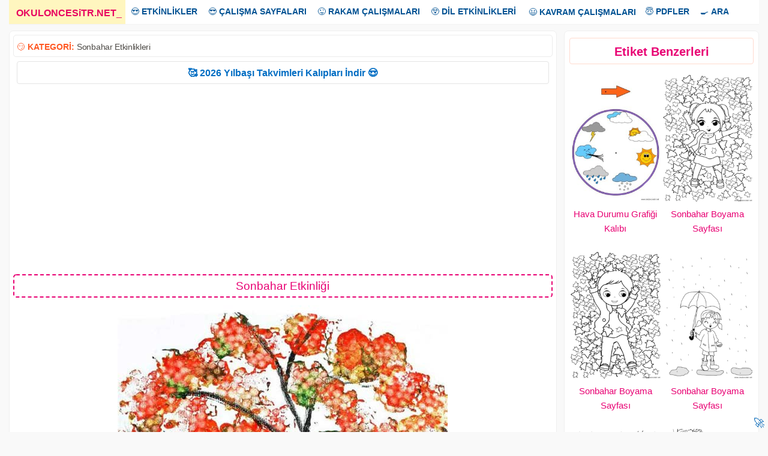

--- FILE ---
content_type: text/html; charset=UTF-8
request_url: https://www.okuloncesitr.net/sonbahar-etkinligi-117/
body_size: 7282
content:
<!DOCTYPE html><html lang="tr" class="no-js"><head><meta charset="UTF-8"><link rel="amphtml" href="https://www.okuloncesitr.net/pamp/21476"><meta name="viewport" content="width=device-width, initial-scale=1"><meta name='robots' content='index, follow, max-image-preview:large, max-snippet:-1, max-video-preview:-1' /><link media="all" href="https://www.okuloncesitr.net/wp-content/cache/autoptimize/css/autoptimize_095418419723f5a815f914181957f819.css" rel="stylesheet"><title>Sonbahar Etkinliği</title><meta name="description" content="Sonbahar etkinliği çalışma sayfası, okul öncesi sonbahar etkinlikleri ve okul öncesi sonbahar panosu çalışmaları planları sayfaları, sonbahar mevsimi" /><link rel="canonical" href="https://www.okuloncesitr.net/sonbahar-etkinligi-117/" /><meta property="og:locale" content="tr_TR" /><meta property="og:type" content="article" /><meta property="og:title" content="Sonbahar Etkinliği" /><meta property="og:description" content="Sonbahar etkinliği çalışma sayfası, okul öncesi sonbahar etkinlikleri ve okul öncesi sonbahar panosu çalışmaları planları sayfaları, sonbahar mevsimi" /><meta property="og:url" content="https://www.okuloncesitr.net/sonbahar-etkinligi-117/" /><meta property="og:site_name" content="OkulöncesiTR-Preschool" /><meta property="article:published_time" content="2019-10-02T16:14:08+00:00" /><meta property="article:modified_time" content="2021-09-11T10:27:46+00:00" /><meta property="og:image" content="https://www.okuloncesitr.net/wp-content/uploads/2019/10/sonbahar-etkinlikleri-fall-autumn-activities-194.jpg" /><meta property="og:image:width" content="550" /><meta property="og:image:height" content="758" /><meta property="og:image:type" content="image/jpeg" /><meta name="author" content="Hocam" /><meta name="twitter:card" content="summary_large_image" /> <script type="application/ld+json" class="yoast-schema-graph">{"@context":"https://schema.org","@graph":[{"@type":"Article","@id":"https://www.okuloncesitr.net/sonbahar-etkinligi-117/#article","isPartOf":{"@id":"https://www.okuloncesitr.net/sonbahar-etkinligi-117/"},"author":{"name":"Hocam","@id":"https://www.okuloncesitr.net/#/schema/person/9bea4097304d1603f9005d425f150c19"},"headline":"Sonbahar Etkinliği","datePublished":"2019-10-02T16:14:08+00:00","dateModified":"2021-09-11T10:27:46+00:00","mainEntityOfPage":{"@id":"https://www.okuloncesitr.net/sonbahar-etkinligi-117/"},"wordCount":39,"commentCount":0,"publisher":{"@id":"https://www.okuloncesitr.net/#organization"},"image":{"@id":"https://www.okuloncesitr.net/sonbahar-etkinligi-117/#primaryimage"},"thumbnailUrl":"https://www.okuloncesitr.net/wp-content/uploads/2019/10/sonbahar-etkinlikleri-fall-autumn-activities-194.jpg","keywords":["mevsimler","sonbahar etkinliği","sonbahar etkinlikleri"],"articleSection":["Sonbahar Etkinlikleri"],"inLanguage":"tr","potentialAction":[{"@type":"CommentAction","name":"Comment","target":["https://www.okuloncesitr.net/sonbahar-etkinligi-117/#respond"]}]},{"@type":"WebPage","@id":"https://www.okuloncesitr.net/sonbahar-etkinligi-117/","url":"https://www.okuloncesitr.net/sonbahar-etkinligi-117/","name":"Sonbahar Etkinliği","isPartOf":{"@id":"https://www.okuloncesitr.net/#website"},"primaryImageOfPage":{"@id":"https://www.okuloncesitr.net/sonbahar-etkinligi-117/#primaryimage"},"image":{"@id":"https://www.okuloncesitr.net/sonbahar-etkinligi-117/#primaryimage"},"thumbnailUrl":"https://www.okuloncesitr.net/wp-content/uploads/2019/10/sonbahar-etkinlikleri-fall-autumn-activities-194.jpg","datePublished":"2019-10-02T16:14:08+00:00","dateModified":"2021-09-11T10:27:46+00:00","description":"Sonbahar etkinliği çalışma sayfası, okul öncesi sonbahar etkinlikleri ve okul öncesi sonbahar panosu çalışmaları planları sayfaları, sonbahar mevsimi","breadcrumb":{"@id":"https://www.okuloncesitr.net/sonbahar-etkinligi-117/#breadcrumb"},"inLanguage":"tr","potentialAction":[{"@type":"ReadAction","target":["https://www.okuloncesitr.net/sonbahar-etkinligi-117/"]}]},{"@type":"ImageObject","inLanguage":"tr","@id":"https://www.okuloncesitr.net/sonbahar-etkinligi-117/#primaryimage","url":"https://www.okuloncesitr.net/wp-content/uploads/2019/10/sonbahar-etkinlikleri-fall-autumn-activities-194.jpg","contentUrl":"https://www.okuloncesitr.net/wp-content/uploads/2019/10/sonbahar-etkinlikleri-fall-autumn-activities-194.jpg","width":550,"height":758},{"@type":"BreadcrumbList","@id":"https://www.okuloncesitr.net/sonbahar-etkinligi-117/#breadcrumb","itemListElement":[{"@type":"ListItem","position":1,"name":"Ana sayfa","item":"https://www.okuloncesitr.net/"},{"@type":"ListItem","position":2,"name":"Sonbahar Etkinliği"}]},{"@type":"WebSite","@id":"https://www.okuloncesitr.net/#website","url":"https://www.okuloncesitr.net/","name":"OkulöncesiTR-Preschool","description":"OkulöncesiTR Okul Öncesi Öğretmenleri Etkinlik Paylaşım Sitesi.","publisher":{"@id":"https://www.okuloncesitr.net/#organization"},"potentialAction":[{"@type":"SearchAction","target":{"@type":"EntryPoint","urlTemplate":"https://www.okuloncesitr.net/?s={search_term_string}"},"query-input":{"@type":"PropertyValueSpecification","valueRequired":true,"valueName":"search_term_string"}}],"inLanguage":"tr"},{"@type":"Organization","@id":"https://www.okuloncesitr.net/#organization","name":"OkuloncesiTR.NET","url":"https://www.okuloncesitr.net/","logo":{"@type":"ImageObject","inLanguage":"tr","@id":"https://www.okuloncesitr.net/#/schema/logo/image/","url":"https://www.okuloncesitr.net/wp-content/uploads/2021/06/okuloncesitr.png","contentUrl":"https://www.okuloncesitr.net/wp-content/uploads/2021/06/okuloncesitr.png","width":1253,"height":790,"caption":"OkuloncesiTR.NET"},"image":{"@id":"https://www.okuloncesitr.net/#/schema/logo/image/"}},{"@type":"Person","@id":"https://www.okuloncesitr.net/#/schema/person/9bea4097304d1603f9005d425f150c19","name":"Hocam","url":"https://www.okuloncesitr.net/author/hocam/"}]}</script> <link rel='dns-prefetch' href='//www.okuloncesitr.net' /><style id='wp-img-auto-sizes-contain-inline-css' type='text/css'>img:is([sizes=auto i],[sizes^="auto," i]){contain-intrinsic-size:3000px 1500px}
/*# sourceURL=wp-img-auto-sizes-contain-inline-css */</style><style id='classic-theme-styles-inline-css' type='text/css'>/*! This file is auto-generated */
.wp-block-button__link{color:#fff;background-color:#32373c;border-radius:9999px;box-shadow:none;text-decoration:none;padding:calc(.667em + 2px) calc(1.333em + 2px);font-size:1.125em}.wp-block-file__button{background:#32373c;color:#fff;text-decoration:none}
/*# sourceURL=/wp-includes/css/classic-themes.min.css */</style></head><body class="wp-singular post-template-default single single-post postid-21476 single-format-standard wp-theme-okuloncesi has-sidebar" oncopy="return false" oncut="return false" onpaste="return false" oncontextmenu="return false"> <a name="yuk"></a><div class="overlay"></div><div class="site-grid"><div class="topnav" id="myTopnav"><div class="dropdown"><a href="/" class="active"><strong>OKULONCESiTR.NET</strong><span>_</span></a></div><div class="dropdown"><button class="dropbtn">😍 <strong>ETKİNLİKLER</strong></button><div class="dropdown-content"> <a href="/artik-materyal/" title="Artık materyal">Artık Materyal</a> <a href="/kagit-isleri-ve-katlamalar/" title="Kağıt işleri ve katlamalar">Kağıt İşleri ve Katlamalar</a> <a href="/kes-yapistir-boya-kaliplari/" title="Kes yapıştır kalıpları">Kes Yapıştır Kalıpları</a> <a href="/boyama-sayfalari/" title="Boyama sayfaları">Boyama Sayfaları</a> <a href="/baski-etkinlikleri/" title="Baskı etkinlikleri">Baskı Etkinlikleri</a> <a href="/makas-kesme-calismalari/" title="Makas kesme çalışmaları">Makas Kesme Çalışmaları</a> <a href="/tag/deniz-canlilari" title="Deniz Canlıları">Deniz Canlıları</a> <a href="/deneyler/" title="Deneyler">Deneyler</a> <a href="/tag/dis-etkinligi" title="Diş etkinliği">Diş Etkinliği</a></div></div><div class="dropdown"><button class="dropbtn">😎 <strong>ÇALIŞMA SAYFALARI</strong></button><div class="dropdown-content"> <a href="/kavram-calisma-sayfalari/" title="Kavram çalışma sayfaları">Kavram Çalışma Sayfaları</a> <a href="/aradaki-farki-bul-sayfalari/" title="Aradaki farkı bul sayfaları">Aradaki Farkı Bul Sayfaları</a> <a href="/cizgi-calisma-sayfalari/" title="ÇizgI çalışma sayfaları">Çizgi Çalışma Sayfaları</A> <a href="/eslestirme-calisma-sayfalari/" title="Eşleştirme çalışma sayfaları">Eşleştirme Çalışma Sayfaları</a> <a href="/golge-eslestirme-sayfalari/" title="Gölge eşleştirme sayfası">Gölge Eşleştirme Sayfası</a> <a href="/labirent-bulmaca-sayfalari/" title="Labirent bulmaca sayfaları">Labirent Bulmaca Sayfaları</a> <a href="/resim-tamamlama/" title="Resim tamamlama sayfaları">Resim Tamamlama Sayfaları</a> <a href="/oruntu-ve-siralama-sayfalari/" title="Örüntü ve sıralama sayfaları">Örüntü ve Sıralama Sayfaları</a> <a href="/simetri-tamamlama/" title="Simetri tamamlama">Simetri Tamamlama</a> <a href="/tag/sekiller" title="Şekiller">Şekiller</a> <a href="/puzzle/" title="Puzzle kalıpları">Puzzle Kalıpları</a></div></div><div class="dropdown"><button class="dropbtn">😜 <strong>RAKAM ÇALIŞMALARI</strong></button><div class="dropdown-content"> <a href="/rakam-calisma-sayfalari/" title="Rakam çalışma sayfaları">Rakam Çalışma Sayfaları</a> <a href="/sayi-rakam-eslestirme/" title="Sayı rakam eşleştirme">Sayı Rakam Eşleştirme</a> <a href="/tag/toplama-cikarma-islemi" title="Toplama çıkarma İşlemi">Toplama Çıkarma İşlemi</a> <a href="/tag/carpma-islemi" title="Çarpma İşlemi">Çarpma İşlemi</a> <a href="/0-sayisi-calisma-sayfasi/" title="0 sayısı çalışma sayfası">0 Sayısı Çalışma Sayfası</a> <a href="/1-sayisi-calisma-sayfasi/" title="1 sayısı çalışma sayfası">1 Sayısı Çalışma Sayfası</a> <a href="/2-sayisi-calisma-sayfasi/" title="2 sayısı çalışma sayfası">2 Sayısı Çalışma Sayfası</a> <a href="/3-sayisi-calisma-sayfasi/" title="3 sayısı çalışma sayfası">3 Sayısı Çalışma Sayfası</a> <a href="/4-sayisi-calisma-sayfasi/" title="4 sayısı çalışma sayfası">4 Sayısı Çalışma Sayfası</a> <a href="/5-sayisi-calisma-sayfasi/" title="5 sayısı çalışma sayfası">5 Sayısı Çalışma Sayfası</a> <a href="/6-sayisi-calisma-sayfasi/" title="6 sayısı çalışma sayfası">6 Sayısı Çalışma Sayfası</a> <a href="/7-sayisi-calisma-sayfasi/" title="7 sayısı çalışma sayfası">7 Sayısı Çalışma Sayfası</a> <a href="/8-sayisi-calisma-sayfasi/" title="8 sayısı çalışma sayfası">8 Sayısı Çalışma Sayfası</a> <a href="/9-sayisi-calisma-sayfasi/" title="9 sayısı çalışma sayfası">9 Sayısı Çalışma Sayfası</a> <a href="/10-sayisi-calisma-sayfasi/" title="10 sayısı çalışma sayfası">10 Sayısı Çalışma Sayfası</a></div></div><div class="dropdown"><button class="dropbtn">😲 <strong>DİL ETKİNLİKLERİ</strong></button><div class="dropdown-content"> <a href="/dil-etkinlikleri/parmak-oyunlari/" title="Parmak oyunları">Parmak Oyunları</a> <a href="/dil-etkinlikleri/tekerlemeler/" title="Tekerlemeler">Tekerlemeler</a> <a href="/dil-etkinlikleri/bilmeceler/" title="Bilmeceler">Bilmeceler</a> <a href="/dil-etkinlikleri/siirler/" title="Şiirler">Şiirler</a> <a href="/dil-etkinlikleri/drama-oyun/" title="Drama ve oyun">Drama-Oyun</a> <a href="/drama-oyun-maskeleri/" title="Oyun maskeleri">Oyun Maskeleri</a> <a href="/tag/kukla" title="Kuklalar">Kuklalar</a> <a href="/dil-etkinlikleri/oyku-masal-hikaye/" title="Öykü-Hikaye-Masal">Öykü-Hikaye-Masal</a></div></div> <a href="/kavram-calisma-sayfalari/" title="Kavram çalışma sayfaları">😃 <strong>KAVRAM ÇALIŞMALARI</strong></a><div class="dropdown"><button class="dropbtn">😇 <strong>PDFLER</strong></button><div class="dropdown-content"> <a href="/dil-etkinlikleri/oyku-masal-hikaye/" title="Pdf hikayeler">Hikayeler</a> <a href="/pdf-kitaplar-ve-dergiler/" title="Pdf kitap ve dergiler">Kitap ve Dergiler</a></div></div><div class="dropdown"><button class="dropbtn">🍳 <strong>ARA</strong></button><div class="dropdown-content"> <a href="/?s=" title="Okuloncesi Anasınıfı etkinlik ara">Arama Sayfası</a> <a href="/iletisim/" title="Okuloncesitr iletişim">İletişim</a></div></div> <a href="javascript:void(0);" style="font-size:16px;" class="icon" onclick="myFunction()">MENU</a></div> <script>function myFunction() { var x = document.getElementById("myTopnav");  if (x.className === "topnav") { x.className += " responsive";} else {x.className = "topnav";}}</script> <div class="site-grid-inner"><script>document.onkeydown = function (event){event=(event || window.event);if(event.keyCode==123 || event.keyCode==85 || event.keyCode==73){return false;}}</script> <div class="fasto-row"><script>function ImagetoPrint(source) {return "<html><div align=\"center\"><head><script>function step1(){\n" +"setTimeout('step2()', 10);}\n" +"function step2(){window.print();window.close()}\n" +"</scri" + "pt></head><body onload='step1()'>\n" +"<img src='" + source + "' width=\"100%\" /></body></div></html>";}function PrintImage(source) { Pagelink = "about:blank"; var pwa = window.open(Pagelink, "_new");pwa.document.open();pwa.document.write(ImagetoPrint(source));pwa.document.close();}function mesajat(){document.getElementById('msjbuton').style.cssText ='display:none';document.getElementById('comments').style.cssText ='display:block';}</script> <div  class="article-single "><div class="kat">😏 <strong>KATEGORİ:</strong>&nbsp;<a href="https://www.okuloncesitr.net/sonbahar-etkinlikleri/" title="Sonbahar Etkinlikleri">Sonbahar Etkinlikleri</a><div style="float:right"></div></div><div class="duyur"><a href="https://www.okuloncesitr.net/2026-takvim-kalibi/" title="2026 Takvim kalıbı indir" target="_blank">🥰 2026 Yılbaşı Takvimleri Kalıpları İndir 😍</a></div><p id="reklam1"><script async src="https://pagead2.googlesyndication.com/pagead/js/adsbygoogle.js?client=ca-pub-5535663798390322"
     crossorigin="anonymous"></script> <ins class="adsbygoogle"
 style="display:block; text-align:center;"
 data-ad-layout="in-article"
 data-ad-format="fluid"
 data-ad-client="ca-pub-5535663798390322"
 data-ad-slot="4947141861"></ins> <script>(adsbygoogle = window.adsbygoogle || []).push({});</script></p><h1 class="article-title">Sonbahar Etkinliği</h1><div class="konur"><img src="https://www.okuloncesitr.net/wp-content/uploads/2019/10/sonbahar-etkinlikleri-fall-autumn-activities-194.jpg"  height="758"  width="550" alt="Sonbahar Etkinliği" nopin="nopin"></div><div class="indirb"><a class="indirbutonu" href="#" onclick="PrintImage('https://www.okuloncesitr.net/wp-content/uploads/2019/10/sonbahar-etkinlikleri-fall-autumn-activities-194.jpg'); return false;"><strong>Resmi Yazdır</strong></a></div> <script>function addRow() {const div = document.createElement('div');
div.className='boyasayfa';div.innerHTML=`<iframe class="boyabut" src="/boy.php?res=https://www.okuloncesitr.net/wp-content/uploads/2019/10/sonbahar-etkinlikleri-fall-autumn-activities-194.jpg" frameborder="0" width="100%" height="791" scrolling="no"></iframe>`;document.getElementById('boyagetir').appendChild(div);}function kapat(){document.getElementById('boyabut').style.cssText ='display:none;';}function removeRow(input){document.getElementById('boyagetir').removeChild(input.parentNode);}</script> <div id="boyabut"><input class="boyabut" type="button" value="Boyamaya Geç" onclick="addRow(),kapat()"></div><div id="boyagetir"></div><p id="reklam2"><script async src="https://pagead2.googlesyndication.com/pagead/js/adsbygoogle.js?client=ca-pub-5535663798390322"
     crossorigin="anonymous"></script> <ins class="adsbygoogle"
 style="display:block; text-align:center;"
 data-ad-layout="in-article"
 data-ad-format="fluid"
 data-ad-client="ca-pub-5535663798390322"
 data-ad-slot="4947141861"></ins> <script>(adsbygoogle = window.adsbygoogle || []).push({});</script></p><div class="post-content"><div class="post-content-inner"><p>Sonbahar etkinliği çalışma sayfası, okul öncesi sonbahar etkinlikleri ve okul öncesi sonbahar panosu çalışmaları planları sayfaları, sonbahar mevsimi çalışması, mevsimleri örnekleri eğitim paylaşımları sitesi konusu. Preschool fall-autumn activities free pages.</p></div></div><div class="taglar">😍 <strong>Aradığınızı Seçin:</strong></div><ul class="tags"><li><a href="https://www.okuloncesitr.net/tag/mevsimler/" rel="tag">mevsimler</a></li><li><a href="https://www.okuloncesitr.net/tag/sonbahar-etkinligi/" rel="tag">sonbahar etkinliği</a></li><li><a href="https://www.okuloncesitr.net/tag/sonbahar-etkinlikleri/" rel="tag">sonbahar etkinlikleri</a></li></ul></div><div class="sidebar"><div id="related-posts-by-taxonomy-2" class="widget related_posts_by_taxonomy"><h2>Etiket Benzerleri</h2><style type="text/css">#rpbt-related-gallery-1 {
				margin: auto;
			}
			#rpbt-related-gallery-1 .gallery-item {
				float: left;
				margin-top: 10px;
				text-align: center;
				width: 50%;
			}
			#rpbt-related-gallery-1 img {
				border: 2px solid #fff;
			}
			#rpbt-related-gallery-1 .gallery-caption {
				margin-left: 0;
			}
			/* see gallery_shortcode() in wp-includes/media.php */</style><div id='rpbt-related-gallery-1' class='gallery related-gallery related-galleryid-21476 gallery-columns-2 gallery-size-medium'><dl class='gallery-item' role='figure' aria-label='Hava Durumu Grafiği Kalıbı'><dt class='gallery-icon portrait'> <a href='https://www.okuloncesitr.net/hava-durumu-kalibi/'><img width="235" height="332" src="https://www.okuloncesitr.net/wp-content/uploads/2021/09/mevsimler-kalibi-1-235x332.jpg" class="attachment-medium size-medium" alt="" aria-describedby="rpbt-related-gallery-1-26791" decoding="async" loading="lazy" /></a></dt><dd class='wp-caption-text gallery-caption' id='rpbt-related-gallery-1-26791'> <a href="https://www.okuloncesitr.net/hava-durumu-kalibi/">Hava Durumu Grafiği Kalıbı</a></dd></dl><dl class='gallery-item' role='figure' aria-label='Sonbahar Boyama Sayfası'><dt class='gallery-icon portrait'> <a href='https://www.okuloncesitr.net/sonbahar-boyama-sayfasi-114/'><img width="235" height="332" src="https://www.okuloncesitr.net/wp-content/uploads/2021/09/sonbahar-boyama-sayfasi-5-235x332.png" class="attachment-medium size-medium" alt="" aria-describedby="rpbt-related-gallery-1-26688" decoding="async" loading="lazy" /></a></dt><dd class='wp-caption-text gallery-caption' id='rpbt-related-gallery-1-26688'> <a href="https://www.okuloncesitr.net/sonbahar-boyama-sayfasi-114/">Sonbahar Boyama Sayfası</a></dd></dl><br style="clear: both" /><dl class='gallery-item' role='figure' aria-label='Sonbahar Boyama Sayfası'><dt class='gallery-icon portrait'> <a href='https://www.okuloncesitr.net/sonbahar-boyama-sayfasi-113/'><img width="235" height="332" src="https://www.okuloncesitr.net/wp-content/uploads/2021/09/sonbahar-boyama-sayfasi-6-235x332.png" class="attachment-medium size-medium" alt="" aria-describedby="rpbt-related-gallery-1-26687" decoding="async" loading="lazy" /></a></dt><dd class='wp-caption-text gallery-caption' id='rpbt-related-gallery-1-26687'> <a href="https://www.okuloncesitr.net/sonbahar-boyama-sayfasi-113/">Sonbahar Boyama Sayfası</a></dd></dl><dl class='gallery-item' role='figure' aria-label='Sonbahar Boyama Sayfası'><dt class='gallery-icon portrait'> <a href='https://www.okuloncesitr.net/sonbahar-boyama-sayfasi-106/'><img width="235" height="332" src="https://www.okuloncesitr.net/wp-content/uploads/2021/09/sonbahar-boyama-sayfasi-4-235x332.png" class="attachment-medium size-medium" alt="" aria-describedby="rpbt-related-gallery-1-26680" decoding="async" loading="lazy" /></a></dt><dd class='wp-caption-text gallery-caption' id='rpbt-related-gallery-1-26680'> <a href="https://www.okuloncesitr.net/sonbahar-boyama-sayfasi-106/">Sonbahar Boyama Sayfası</a></dd></dl><br style="clear: both" /><dl class='gallery-item' role='figure' aria-label='Sonbahar Boyama Sayfası'><dt class='gallery-icon portrait'> <a href='https://www.okuloncesitr.net/sonbahar-boyama-sayfasi-61/'><img width="235" height="332" src="https://www.okuloncesitr.net/wp-content/uploads/2021/09/sonbahar-boyama-sayfasi-15-235x332.png" class="attachment-medium size-medium" alt="" aria-describedby="rpbt-related-gallery-1-26606" decoding="async" loading="lazy" /></a></dt><dd class='wp-caption-text gallery-caption' id='rpbt-related-gallery-1-26606'> <a href="https://www.okuloncesitr.net/sonbahar-boyama-sayfasi-61/">Sonbahar Boyama Sayfası</a></dd></dl><dl class='gallery-item' role='figure' aria-label='Sonbahar Boyama Sayfası'><dt class='gallery-icon portrait'> <a href='https://www.okuloncesitr.net/sonbahar-boyama-sayfasi-111/'><img width="235" height="332" src="https://www.okuloncesitr.net/wp-content/uploads/2021/09/sonbahar-boyama-sayfasi-8-235x332.png" class="attachment-medium size-medium" alt="" aria-describedby="rpbt-related-gallery-1-26685" decoding="async" loading="lazy" /></a></dt><dd class='wp-caption-text gallery-caption' id='rpbt-related-gallery-1-26685'> <a href="https://www.okuloncesitr.net/sonbahar-boyama-sayfasi-111/">Sonbahar Boyama Sayfası</a></dd></dl><br style="clear: both" /></div></div><div id="custom_html-5" class="widget_text widget widget_custom_html"><div class="textwidget custom-html-widget"><div id="reklam3"><script async src="https://pagead2.googlesyndication.com/pagead/js/adsbygoogle.js?client=ca-pub-5535663798390322"
     crossorigin="anonymous"></script>  <ins class="adsbygoogle"
 style="display:block"
 data-ad-client="ca-pub-5535663798390322"
 data-ad-slot="6827393266"
 data-ad-format="auto"
 data-full-width-responsive="true"></ins> <script>(adsbygoogle = window.adsbygoogle || []).push({});</script></div></div></div></div></div><div class="related-articles"><div class="gridle"><div class="col-desktop-4"><article class="post-30322 post type-post status-publish format-standard has-post-thumbnail hentry category-sonbahar-etkinlikleri tag-kedi tag-sonbahar-boyama-sayfasi tag-sonbahar-etkinligi tag-sonbahar-etkinlikleri"> <a href="https://www.okuloncesitr.net/sonbahar-etkinligi-kalibi-2/"> <img class="cover-image visible" src="https://www.okuloncesitr.net/wp-content/uploads/2021/11/sonbahar-kedi-kalibi-235x392.jpg" alt="sonbahar-kedi-kalibi" width="235px" height="250px"> </a><div class="post-details"> <a href="https://www.okuloncesitr.net/sonbahar-etkinligi-kalibi-2/">Sonbahar Etkinliği Kalıbı</a></div></article></div><div class="col-desktop-4"><article class="post-29762 post type-post status-publish format-standard has-post-thumbnail hentry category-sonbahar-etkinlikleri tag-agac tag-sonbahar-etkinligi tag-sonbahar-etkinlikleri"> <a href="https://www.okuloncesitr.net/sonbahar-etkinligi-kalibi/"> <img class="cover-image visible" src="https://www.okuloncesitr.net/wp-content/uploads/2021/10/sonbahar-kalibi-235x332.png" alt="sonbahar-kalibi" width="235px" height="250px"> </a><div class="post-details"> <a href="https://www.okuloncesitr.net/sonbahar-etkinligi-kalibi/">Sonbahar Etkinliği Kalıbı</a></div></article></div><div class="col-desktop-4"><article class="post-26791 post type-post status-publish format-standard has-post-thumbnail hentry category-ilkbahar-etkinlikleri category-kes-yapistir-boya-kaliplari category-sonbahar-etkinlikleri tag-ilkbahar-etkinlikleri tag-kis-mevsimi-etkinlikleri tag-mevsimler tag-sonbahar-etkinligi tag-sonbahar-etkinlikleri"> <a href="https://www.okuloncesitr.net/hava-durumu-kalibi/"> <img class="cover-image visible" src="https://www.okuloncesitr.net/wp-content/uploads/2021/09/mevsimler-kalibi-1-235x332.jpg" alt="mevsimler-kalibi (1)" width="235px" height="250px"> </a><div class="post-details"> <a href="https://www.okuloncesitr.net/hava-durumu-kalibi/">Hava Durumu Grafiği Kalıbı</a></div></article></div><div class="col-desktop-4"><article class="post-26688 post type-post status-publish format-standard has-post-thumbnail hentry category-boyama-sayfalari-indir category-sonbahar-etkinlikleri tag-mevsimler tag-sonbahar-boyama-sayfasi tag-sonbahar-etkinligi tag-sonbahar-etkinlikleri tag-yaprak"> <a href="https://www.okuloncesitr.net/sonbahar-boyama-sayfasi-114/"> <img class="cover-image visible" src="https://www.okuloncesitr.net/wp-content/uploads/2021/09/sonbahar-boyama-sayfasi-5-235x332.png" alt="sonbahar-boyama-sayfasi-(5)" width="235px" height="250px"> </a><div class="post-details"> <a href="https://www.okuloncesitr.net/sonbahar-boyama-sayfasi-114/">Sonbahar Boyama Sayfası</a></div></article></div><div class="col-desktop-4"><article class="post-26687 post type-post status-publish format-standard has-post-thumbnail hentry category-boyama-sayfalari-indir category-sonbahar-etkinlikleri tag-mevsimler tag-sonbahar-boyama-sayfasi tag-sonbahar-etkinligi tag-sonbahar-etkinlikleri tag-yaprak"> <a href="https://www.okuloncesitr.net/sonbahar-boyama-sayfasi-113/"> <img class="cover-image visible" src="https://www.okuloncesitr.net/wp-content/uploads/2021/09/sonbahar-boyama-sayfasi-6-235x332.png" alt="sonbahar-boyama-sayfasi-(6)" width="235px" height="250px"> </a><div class="post-details"> <a href="https://www.okuloncesitr.net/sonbahar-boyama-sayfasi-113/">Sonbahar Boyama Sayfası</a></div></article></div><div class="col-desktop-4"><article class="post-26680 post type-post status-publish format-standard has-post-thumbnail hentry category-sonbahar-etkinlikleri tag-bulut tag-mevsimler tag-semsiye tag-sonbahar-boyama-sayfasi tag-sonbahar-etkinligi tag-sonbahar-etkinlikleri tag-yagmur"> <a href="https://www.okuloncesitr.net/sonbahar-boyama-sayfasi-106/"> <img class="cover-image visible" src="https://www.okuloncesitr.net/wp-content/uploads/2021/09/sonbahar-boyama-sayfasi-4-235x332.png" alt="sonbahar-boyama-sayfasi-(4)" width="235px" height="250px"> </a><div class="post-details"> <a href="https://www.okuloncesitr.net/sonbahar-boyama-sayfasi-106/">Sonbahar Boyama Sayfası</a></div></article></div><div class="col-desktop-4"><article class="post-26606 post type-post status-publish format-standard has-post-thumbnail hentry category-boyama-sayfalari-indir category-sonbahar-etkinlikleri tag-mevsimler tag-semsiye tag-sonbahar-boyama-sayfasi tag-sonbahar-etkinligi tag-sonbahar-etkinlikleri tag-yagmur"> <a href="https://www.okuloncesitr.net/sonbahar-boyama-sayfasi-61/"> <img class="cover-image visible" src="https://www.okuloncesitr.net/wp-content/uploads/2021/09/sonbahar-boyama-sayfasi-15-235x332.png" alt="sonbahar-boyama-sayfasi-(15)" width="235px" height="250px"> </a><div class="post-details"> <a href="https://www.okuloncesitr.net/sonbahar-boyama-sayfasi-61/">Sonbahar Boyama Sayfası</a></div></article></div><div class="col-desktop-4"><article class="post-26685 post type-post status-publish format-standard has-post-thumbnail hentry category-boyama-sayfalari-indir category-sonbahar-etkinlikleri tag-kiz tag-kiz-boyama-sayfalari tag-kiz-boyamasi tag-mevsimler tag-sonbahar-boyama-sayfasi tag-sonbahar-etkinligi tag-sonbahar-etkinlikleri"> <a href="https://www.okuloncesitr.net/sonbahar-boyama-sayfasi-111/"> <img class="cover-image visible" src="https://www.okuloncesitr.net/wp-content/uploads/2021/09/sonbahar-boyama-sayfasi-8-235x332.png" alt="sonbahar-boyama-sayfasi-(8)" width="235px" height="250px"> </a><div class="post-details"> <a href="https://www.okuloncesitr.net/sonbahar-boyama-sayfasi-111/">Sonbahar Boyama Sayfası</a></div></article></div><div class="col-desktop-4"><article class="post-26690 post type-post status-publish format-standard has-post-thumbnail hentry category-sonbahar-etkinlikleri tag-mevsimler tag-sonbahar-boyama-sayfasi tag-sonbahar-etkinligi tag-sonbahar-etkinlikleri tag-yaprak"> <a href="https://www.okuloncesitr.net/sonbahar-boyama-sayfasi-110/"> <img class="cover-image visible" src="https://www.okuloncesitr.net/wp-content/uploads/2021/09/sonbahar-boyama-sayfasi-9-235x332.png" alt="sonbahar-boyama-sayfasi-(9)" width="235px" height="250px"> </a><div class="post-details"> <a href="https://www.okuloncesitr.net/sonbahar-boyama-sayfasi-110/">Sonbahar Boyama Sayfası</a></div></article></div><div class="col-desktop-4"><article class="post-26683 post type-post status-publish format-standard has-post-thumbnail hentry category-sonbahar-etkinlikleri tag-mevsimler tag-sonbahar-boyama-sayfasi tag-sonbahar-etkinligi tag-sonbahar-etkinlikleri tag-yagmur"> <a href="https://www.okuloncesitr.net/sonbahar-boyama-sayfasi-109/"> <img class="cover-image visible" src="https://www.okuloncesitr.net/wp-content/uploads/2021/09/sonbahar-boyama-sayfasi-10-235x332.png" alt="sonbahar-boyama-sayfasi-(10)" width="235px" height="250px"> </a><div class="post-details"> <a href="https://www.okuloncesitr.net/sonbahar-boyama-sayfasi-109/">Sonbahar Boyama Sayfası</a></div></article></div><div class="col-desktop-4"><article class="post-26682 post type-post status-publish format-standard has-post-thumbnail hentry category-sonbahar-etkinlikleri tag-mevsimler tag-sonbahar-boyama-sayfasi tag-sonbahar-etkinligi tag-sonbahar-etkinlikleri tag-yagmur"> <a href="https://www.okuloncesitr.net/sonbahar-boyama-sayfasi-108/"> <img class="cover-image visible" src="https://www.okuloncesitr.net/wp-content/uploads/2021/09/sonbahar-boyama-sayfasi-12-235x332.png" alt="sonbahar-boyama-sayfasi-(12)" width="235px" height="250px"> </a><div class="post-details"> <a href="https://www.okuloncesitr.net/sonbahar-boyama-sayfasi-108/">Sonbahar Boyama Sayfası</a></div></article></div><div class="col-desktop-4"><article class="post-26681 post type-post status-publish format-standard has-post-thumbnail hentry category-sonbahar-etkinlikleri tag-bulut tag-mevsimler tag-sonbahar-boyama-sayfasi tag-sonbahar-etkinligi tag-sonbahar-etkinlikleri tag-yagmur"> <a href="https://www.okuloncesitr.net/sonbahar-boyama-sayfasi-107/"> <img class="cover-image visible" src="https://www.okuloncesitr.net/wp-content/uploads/2021/09/sonbahar-boyama-sayfasi-11-235x332.png" alt="sonbahar-boyama-sayfasi-(11)" width="235px" height="250px"> </a><div class="post-details"> <a href="https://www.okuloncesitr.net/sonbahar-boyama-sayfasi-107/">Sonbahar Boyama Sayfası</a></div></article></div><div class="col-desktop-4"><article class="post-26631 post type-post status-publish format-standard has-post-thumbnail hentry category-sonbahar-etkinlikleri tag-erkek tag-mevsimler tag-semsiye tag-sonbahar-boyama-sayfasi tag-sonbahar-etkinligi tag-sonbahar-etkinlikleri tag-yagmur"> <a href="https://www.okuloncesitr.net/sonbahar-boyama-sayfasi-87/"> <img class="cover-image visible" src="https://www.okuloncesitr.net/wp-content/uploads/2021/09/sonbahar-boyama-sayfasi-43-235x332.png" alt="sonbahar-boyama-sayfasi-(43)" width="235px" height="250px"> </a><div class="post-details"> <a href="https://www.okuloncesitr.net/sonbahar-boyama-sayfasi-87/">Sonbahar Boyama Sayfası</a></div></article></div><div class="col-desktop-4"><article class="post-26620 post type-post status-publish format-standard has-post-thumbnail hentry category-sonbahar-etkinlikleri tag-agac tag-agac-boyama tag-mevsimler tag-sonbahar-boyama-sayfasi tag-sonbahar-etkinligi tag-sonbahar-etkinlikleri"> <a href="https://www.okuloncesitr.net/sonbahar-boyama-sayfasi-75/"> <img class="cover-image visible" src="https://www.okuloncesitr.net/wp-content/uploads/2021/09/sonbahar-boyama-sayfasi-31-235x332.png" alt="sonbahar-boyama-sayfasi-(31)" width="235px" height="250px"> </a><div class="post-details"> <a href="https://www.okuloncesitr.net/sonbahar-boyama-sayfasi-75/">Sonbahar Boyama Sayfası</a></div></article></div><div class="col-desktop-4"><article class="post-26686 post type-post status-publish format-standard has-post-thumbnail hentry category-sonbahar-etkinlikleri tag-mevsimler tag-sonbahar-boyama-sayfasi tag-sonbahar-etkinligi tag-sonbahar-etkinlikleri tag-yaprak"> <a href="https://www.okuloncesitr.net/sonbahar-boyama-sayfasi-112/"> <img class="cover-image visible" src="https://www.okuloncesitr.net/wp-content/uploads/2021/09/sonbahar-boyama-sayfasi-7-235x332.png" alt="sonbahar-boyama-sayfasi-(7)" width="235px" height="250px"> </a><div class="post-details"> <a href="https://www.okuloncesitr.net/sonbahar-boyama-sayfasi-112/">Sonbahar Boyama Sayfası</a></div></article></div></div><div class="devamet"><a href="https://www.okuloncesitr.net/sonbahar-etkinlikleri/" title="Sonbahar Etkinlikleri">DEVAM ET</a></div></div> <script type=application/ld+json>{"@context":"https://schema.org","@type":"FAQPage","name":"OkuloncesiTR","mainEntity":[
{"@type":"Question","name":"Sonbahar Etkinliği Yazdır?","acceptedAnswer":{"@type":"Answer","text":"Okul öncesi, anasınıfı ve ilkokul için bu konuyla alakalı tüm etkinliklere <a href='https://www.okuloncesitr.net/sonbahar-etkinligi-117/' >BURAYA TIKLAYARAK</a> yazdırabilirsiniz. Yine yüzlerce etkinliği okuloncesitr.net sitesinden ücretsiz çıktı alabilirsiniz."}},
{"@type":"Question","name":"Sonbahar Etkinliği İndir?","acceptedAnswer":{"@type":"Answer","text":"Sonbahar Etkinliği ile ilgili tüm etkinlikleri <a href='https://www.okuloncesitr.net/sonbahar-etkinligi-117/' >BURAYA TIKLAYARAK</a> yazdırabilirsiniz. Kategorilerden bu etkinliğin yüzlerce benzerine kolay bir şekilde ulaşabilirsiniz."}},
{"@type":"Question","name":"Okulöncesi Sonbahar Etkinlikleri?","acceptedAnswer":{"@type":"Answer","text":"Okulöncesi-Anasınıfı öğretmenleri tarafından yapılmış yüzlerce sonbahar etkinlikleri etkinliklerine <a href='https://www.okuloncesitr.net/sonbahar-etkinligi-117/' >BURAYA TIKLAYARAK</a> ulaşabilirsiniz. Etkinlikleri izleyerek nasıl yapıldığını da öğrenebilirsiniz."}} ]}</script> <div id="rekuyar"><b>LÜTFEN REKLAM ENGELLEYiCiNiZi KAPATIN VEYA OKULONCESiTR'yi BEYAZ LiSTEYE ALIN</b><span>Bu sitenin tek gelir kaynağı reklamlar olup, site masrafını bu sayede karşılamaktadır 😭</span></div> <script>function rekkontrl() {const now = new Date();const day = now.getDay();const isWeekend = (day === 0 || day === 6);
if (isWeekend || now.getHours() > 17) {
setTimeout(() => { const displayStyle = (document.querySelector('#reklam1').offsetHeight < 1 && document.querySelector('#reklam3').offsetHeight < 1) ? "block" : "none"; document.getElementById('rekuyar').style.display = displayStyle; }, 4000);
}} rekkontrl()

function harfSayisiHesapla() {document.addEventListener('selectionchange', () => {const selection = window.getSelection();
if (selection) {const selectedText = selection.toString();const selectedCharCount = selectedText.length;     
if (selectedCharCount > 425) {selection.removeAllRanges(); document.execCommand('removeFormat');}}
});} harfSayisiHesapla();</script> </div></div> <script type="speculationrules">{"prefetch":[{"source":"document","where":{"and":[{"href_matches":"/*"},{"not":{"href_matches":["/wp-*.php","/wp-admin/*","/wp-content/uploads/*","/wp-content/*","/wp-content/plugins/*","/wp-content/themes/okuloncesi/*","/*\\?(.+)"]}},{"not":{"selector_matches":"a[rel~=\"nofollow\"]"}},{"not":{"selector_matches":".no-prefetch, .no-prefetch a"}}]},"eagerness":"conservative"}]}</script> <div class="copyright-user"><a href="/gizlilik-politikasi/">Gizlilik Politikası</a></div><script type="text/javascript" src="https://www.okuloncesitr.net/wp-includes/js/comment-reply.min.js?ver=6.9" id="comment-reply-js" async="async" data-wp-strategy="async" fetchpriority="low"></script> <div class="cik"><a href="#yuk">🚀</a></div></body></html>

--- FILE ---
content_type: text/html; charset=utf-8
request_url: https://www.google.com/recaptcha/api2/aframe
body_size: 267
content:
<!DOCTYPE HTML><html><head><meta http-equiv="content-type" content="text/html; charset=UTF-8"></head><body><script nonce="-Cc1Gk8IeXRNyLpoxOI8bw">/** Anti-fraud and anti-abuse applications only. See google.com/recaptcha */ try{var clients={'sodar':'https://pagead2.googlesyndication.com/pagead/sodar?'};window.addEventListener("message",function(a){try{if(a.source===window.parent){var b=JSON.parse(a.data);var c=clients[b['id']];if(c){var d=document.createElement('img');d.src=c+b['params']+'&rc='+(localStorage.getItem("rc::a")?sessionStorage.getItem("rc::b"):"");window.document.body.appendChild(d);sessionStorage.setItem("rc::e",parseInt(sessionStorage.getItem("rc::e")||0)+1);localStorage.setItem("rc::h",'1769473343839');}}}catch(b){}});window.parent.postMessage("_grecaptcha_ready", "*");}catch(b){}</script></body></html>